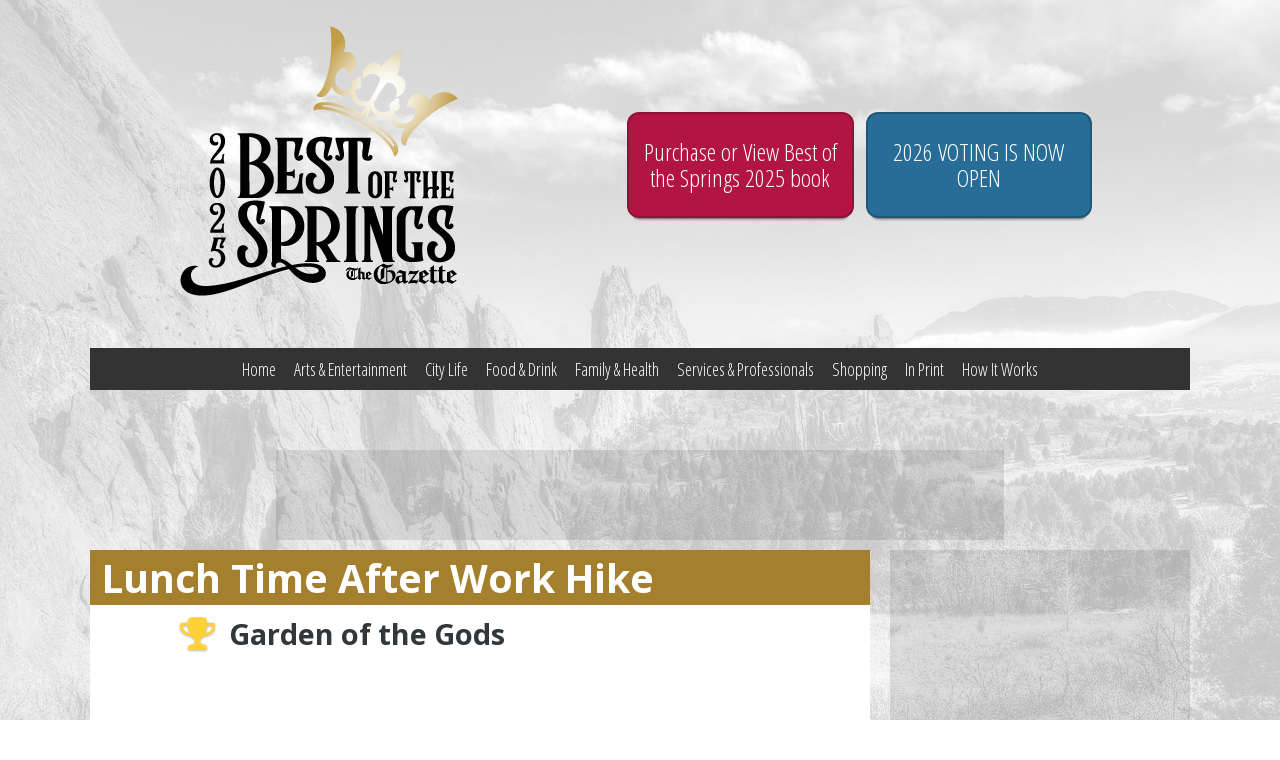

--- FILE ---
content_type: text/html; charset=UTF-8
request_url: https://thebestofthesprings.com/gaz_entry/lunch-time-after-work-hike-5/
body_size: 42166
content:
<!DOCTYPE html>
<html lang="en-US">
<head>
	<!-- OneTrust Cookies Consent Notice start for thebestofthesprings.com -->
	<script type="text/javascript" src="https://cdn.cookielaw.org/consent/963eda19-2d85-4588-b0d1-ec0d215102ca/OtAutoBlock.js" ></script>
	<script src="https://cdn.cookielaw.org/scripttemplates/otSDKStub.js"  type="text/javascript" charset="UTF-8" data-domain-script="963eda19-2d85-4588-b0d1-ec0d215102ca" ></script>
	<script type="text/javascript">
	function OptanonWrapper() { }
	</script>
	<!-- OneTrust Cookies Consent Notice end for thebestofthesprings.com -->
<script async src="https://cdn.tpdads.com/configs/thebestofthesprings.js"></script>
    <meta charset="UTF-8">
    <meta name="viewport" content="width=device-width, initial-scale=1">
    <link rel="profile" href="http://gmpg.org/xfn/11">
    <meta name="theme-color" content="#f3f3f3" />
    <link href="https://fonts.googleapis.com/css?family=Open+Sans:400,300,600,800,700|Open+Sans+Condensed:300,700" rel="stylesheet" type="text/css">

    <script>window.__GRN='TheBestOfTheSprings_'+(new Date()).getMonth()+(new Date()).getDate()+(new Date()).getYear();!(function(w,n,r){w[n]={i:[],j:[],u:false,ready:function(c,s){(w[n].u)?w[r](function(c,s,w,n){w[n].ready.call(c,s)}.bind(this,c,s,w,n)):w[n].i.push({callback:c,scope:s})}.bind(this),moduleReady:function(c,s,w,n){(w[n].u)?w[r](function(c,s){w[n].moduleReady(c,s)}.bind(this,c,s,w,n)):w[n].j.push({callback:c,scope:s})}.bind(this)}}(window,window.__GRN,'requestAnimationFrame'))</script>

    <script id="GRN_RUNTIME_MODULE_Core" src="https://thebestofthesprings.com/wp-content/themes/bots-2018/js/TheBestOfTheSprings.js" async defer></script><script id="GRN_RUNTIME_MODULE_Advertisements" src="https://thebestofthesprings.com/wp-content/themes/bots-2018/js/TheBestOfTheSprings.Advertisements.js" async defer></script><script id="GRN_RUNTIME_MODULE_Analytics" src="https://thebestofthesprings.com/wp-content/themes/bots-2018/js/TheBestOfTheSprings.Analytics.js" async defer></script><script id="GRN_RUNTIME_MODULE_Debug" src="https://thebestofthesprings.com/wp-content/themes/bots-2018/js/TheBestOfTheSprings.Debug.js" async defer></script><script id="GRN_RUNTIME_MODULE_Polyfills" src="https://thebestofthesprings.com/wp-content/themes/bots-2018/js/TheBestOfTheSprings.Polyfills.js" async defer></script><script id="GRN_RUNTIME_MODULE_Utilities" src="https://thebestofthesprings.com/wp-content/themes/bots-2018/js/TheBestOfTheSprings.Utilities.js" async defer></script>    <!-- Google tag (gtag.js) Added GA4 Tag 110423 -->
    <script async src="https://www.googletagmanager.com/gtag/js?id=G-7G158ZEEN6"></script>
    <script>
    window.dataLayer = window.dataLayer || [];
    function gtag(){dataLayer.push(arguments);}
    gtag('js', new Date());

    gtag('config', 'G-7G158ZEEN6');
    </script>
    
    <!-- Global site tag (gtag.js) - Google Analytics -->
    <script async src="https://www.googletagmanager.com/gtag/js?id=UA-157527954-1"></script>
    <script>
        window.dataLayer = window.dataLayer || [];
        function gtag(){dataLayer.push(arguments);}
        gtag('js', new Date());

        gtag('config', 'UA-157527954-1');
    </script>
    <meta name='robots' content='index, follow, max-image-preview:large, max-snippet:-1, max-video-preview:-1' />
	<style>img:is([sizes="auto" i], [sizes^="auto," i]) { contain-intrinsic-size: 3000px 1500px }</style>
	
	<!-- This site is optimized with the Yoast SEO plugin v26.8 - https://yoast.com/product/yoast-seo-wordpress/ -->
	<title>Lunch Time After Work Hike | The Best of the Springs</title>
	<link rel="canonical" href="https://thebestofthesprings.com/gaz_entry/lunch-time-after-work-hike-5/" />
	<meta property="og:locale" content="en_US" />
	<meta property="og:type" content="article" />
	<meta property="og:title" content="Lunch Time After Work Hike | The Best of the Springs" />
	<meta property="og:url" content="https://thebestofthesprings.com/gaz_entry/lunch-time-after-work-hike-5/" />
	<meta property="og:site_name" content="The Best of the Springs" />
	<meta name="twitter:card" content="summary_large_image" />
	<script type="application/ld+json" class="yoast-schema-graph">{"@context":"https://schema.org","@graph":[{"@type":"WebPage","@id":"https://thebestofthesprings.com/gaz_entry/lunch-time-after-work-hike-5/","url":"https://thebestofthesprings.com/gaz_entry/lunch-time-after-work-hike-5/","name":"Lunch Time After Work Hike | The Best of the Springs","isPartOf":{"@id":"https://thebestofthesprings.com/#website"},"datePublished":"2024-05-07T17:15:50+00:00","breadcrumb":{"@id":"https://thebestofthesprings.com/gaz_entry/lunch-time-after-work-hike-5/#breadcrumb"},"inLanguage":"en-US","potentialAction":[{"@type":"ReadAction","target":["https://thebestofthesprings.com/gaz_entry/lunch-time-after-work-hike-5/"]}]},{"@type":"BreadcrumbList","@id":"https://thebestofthesprings.com/gaz_entry/lunch-time-after-work-hike-5/#breadcrumb","itemListElement":[{"@type":"ListItem","position":1,"name":"Home","item":"https://thebestofthesprings.com/"},{"@type":"ListItem","position":2,"name":"Entries","item":"https://thebestofthesprings.com/gaz_entry/"},{"@type":"ListItem","position":3,"name":"Lunch Time After Work Hike"}]},{"@type":"WebSite","@id":"https://thebestofthesprings.com/#website","url":"https://thebestofthesprings.com/","name":"The Best of the Springs","description":"","publisher":{"@id":"https://thebestofthesprings.com/#organization"},"potentialAction":[{"@type":"SearchAction","target":{"@type":"EntryPoint","urlTemplate":"https://thebestofthesprings.com/?s={search_term_string}"},"query-input":{"@type":"PropertyValueSpecification","valueRequired":true,"valueName":"search_term_string"}}],"inLanguage":"en-US"},{"@type":"Organization","@id":"https://thebestofthesprings.com/#organization","name":"The Colorado Springs Gazette LLC.","url":"https://thebestofthesprings.com/","logo":{"@type":"ImageObject","inLanguage":"en-US","@id":"https://thebestofthesprings.com/#/schema/logo/image/","url":"https://thebestofthesprings.com/wp-content/uploads/2025/06/BOTS-2025-Logo-blk.png","contentUrl":"https://thebestofthesprings.com/wp-content/uploads/2025/06/BOTS-2025-Logo-blk.png","width":300,"height":300,"caption":"The Colorado Springs Gazette LLC."},"image":{"@id":"https://thebestofthesprings.com/#/schema/logo/image/"}}]}</script>
	<!-- / Yoast SEO plugin. -->


<link rel='dns-prefetch' href='//fonts.googleapis.com' />
<link rel="alternate" type="application/rss+xml" title="The Best of the Springs &raquo; Feed" href="https://thebestofthesprings.com/feed/" />
<link rel="alternate" type="application/rss+xml" title="The Best of the Springs &raquo; Comments Feed" href="https://thebestofthesprings.com/comments/feed/" />
<link rel="alternate" type="application/rss+xml" title="The Best of the Springs &raquo; Lunch Time After Work Hike Comments Feed" href="https://thebestofthesprings.com/gaz_entry/lunch-time-after-work-hike-5/feed/" />
<script type="text/javascript">
/* <![CDATA[ */
window._wpemojiSettings = {"baseUrl":"https:\/\/s.w.org\/images\/core\/emoji\/16.0.1\/72x72\/","ext":".png","svgUrl":"https:\/\/s.w.org\/images\/core\/emoji\/16.0.1\/svg\/","svgExt":".svg","source":{"concatemoji":"https:\/\/thebestofthesprings.com\/wp-includes\/js\/wp-emoji-release.min.js?ver=6.8.3"}};
/*! This file is auto-generated */
!function(s,n){var o,i,e;function c(e){try{var t={supportTests:e,timestamp:(new Date).valueOf()};sessionStorage.setItem(o,JSON.stringify(t))}catch(e){}}function p(e,t,n){e.clearRect(0,0,e.canvas.width,e.canvas.height),e.fillText(t,0,0);var t=new Uint32Array(e.getImageData(0,0,e.canvas.width,e.canvas.height).data),a=(e.clearRect(0,0,e.canvas.width,e.canvas.height),e.fillText(n,0,0),new Uint32Array(e.getImageData(0,0,e.canvas.width,e.canvas.height).data));return t.every(function(e,t){return e===a[t]})}function u(e,t){e.clearRect(0,0,e.canvas.width,e.canvas.height),e.fillText(t,0,0);for(var n=e.getImageData(16,16,1,1),a=0;a<n.data.length;a++)if(0!==n.data[a])return!1;return!0}function f(e,t,n,a){switch(t){case"flag":return n(e,"\ud83c\udff3\ufe0f\u200d\u26a7\ufe0f","\ud83c\udff3\ufe0f\u200b\u26a7\ufe0f")?!1:!n(e,"\ud83c\udde8\ud83c\uddf6","\ud83c\udde8\u200b\ud83c\uddf6")&&!n(e,"\ud83c\udff4\udb40\udc67\udb40\udc62\udb40\udc65\udb40\udc6e\udb40\udc67\udb40\udc7f","\ud83c\udff4\u200b\udb40\udc67\u200b\udb40\udc62\u200b\udb40\udc65\u200b\udb40\udc6e\u200b\udb40\udc67\u200b\udb40\udc7f");case"emoji":return!a(e,"\ud83e\udedf")}return!1}function g(e,t,n,a){var r="undefined"!=typeof WorkerGlobalScope&&self instanceof WorkerGlobalScope?new OffscreenCanvas(300,150):s.createElement("canvas"),o=r.getContext("2d",{willReadFrequently:!0}),i=(o.textBaseline="top",o.font="600 32px Arial",{});return e.forEach(function(e){i[e]=t(o,e,n,a)}),i}function t(e){var t=s.createElement("script");t.src=e,t.defer=!0,s.head.appendChild(t)}"undefined"!=typeof Promise&&(o="wpEmojiSettingsSupports",i=["flag","emoji"],n.supports={everything:!0,everythingExceptFlag:!0},e=new Promise(function(e){s.addEventListener("DOMContentLoaded",e,{once:!0})}),new Promise(function(t){var n=function(){try{var e=JSON.parse(sessionStorage.getItem(o));if("object"==typeof e&&"number"==typeof e.timestamp&&(new Date).valueOf()<e.timestamp+604800&&"object"==typeof e.supportTests)return e.supportTests}catch(e){}return null}();if(!n){if("undefined"!=typeof Worker&&"undefined"!=typeof OffscreenCanvas&&"undefined"!=typeof URL&&URL.createObjectURL&&"undefined"!=typeof Blob)try{var e="postMessage("+g.toString()+"("+[JSON.stringify(i),f.toString(),p.toString(),u.toString()].join(",")+"));",a=new Blob([e],{type:"text/javascript"}),r=new Worker(URL.createObjectURL(a),{name:"wpTestEmojiSupports"});return void(r.onmessage=function(e){c(n=e.data),r.terminate(),t(n)})}catch(e){}c(n=g(i,f,p,u))}t(n)}).then(function(e){for(var t in e)n.supports[t]=e[t],n.supports.everything=n.supports.everything&&n.supports[t],"flag"!==t&&(n.supports.everythingExceptFlag=n.supports.everythingExceptFlag&&n.supports[t]);n.supports.everythingExceptFlag=n.supports.everythingExceptFlag&&!n.supports.flag,n.DOMReady=!1,n.readyCallback=function(){n.DOMReady=!0}}).then(function(){return e}).then(function(){var e;n.supports.everything||(n.readyCallback(),(e=n.source||{}).concatemoji?t(e.concatemoji):e.wpemoji&&e.twemoji&&(t(e.twemoji),t(e.wpemoji)))}))}((window,document),window._wpemojiSettings);
/* ]]> */
</script>
<link rel='stylesheet' id='wpcfs-form-css' href='https://thebestofthesprings.com/wp-content/plugins/wp-custom-fields-search/templates/form.css?ver=6.8.3' type='text/css' media='all' />
<style id='wp-emoji-styles-inline-css' type='text/css'>

	img.wp-smiley, img.emoji {
		display: inline !important;
		border: none !important;
		box-shadow: none !important;
		height: 1em !important;
		width: 1em !important;
		margin: 0 0.07em !important;
		vertical-align: -0.1em !important;
		background: none !important;
		padding: 0 !important;
	}
</style>
<link rel='stylesheet' id='wp-block-library-css' href='https://thebestofthesprings.com/wp-includes/css/dist/block-library/style.min.css?ver=6.8.3' type='text/css' media='all' />
<style id='wp-block-library-theme-inline-css' type='text/css'>
.wp-block-audio :where(figcaption){color:#555;font-size:13px;text-align:center}.is-dark-theme .wp-block-audio :where(figcaption){color:#ffffffa6}.wp-block-audio{margin:0 0 1em}.wp-block-code{border:1px solid #ccc;border-radius:4px;font-family:Menlo,Consolas,monaco,monospace;padding:.8em 1em}.wp-block-embed :where(figcaption){color:#555;font-size:13px;text-align:center}.is-dark-theme .wp-block-embed :where(figcaption){color:#ffffffa6}.wp-block-embed{margin:0 0 1em}.blocks-gallery-caption{color:#555;font-size:13px;text-align:center}.is-dark-theme .blocks-gallery-caption{color:#ffffffa6}:root :where(.wp-block-image figcaption){color:#555;font-size:13px;text-align:center}.is-dark-theme :root :where(.wp-block-image figcaption){color:#ffffffa6}.wp-block-image{margin:0 0 1em}.wp-block-pullquote{border-bottom:4px solid;border-top:4px solid;color:currentColor;margin-bottom:1.75em}.wp-block-pullquote cite,.wp-block-pullquote footer,.wp-block-pullquote__citation{color:currentColor;font-size:.8125em;font-style:normal;text-transform:uppercase}.wp-block-quote{border-left:.25em solid;margin:0 0 1.75em;padding-left:1em}.wp-block-quote cite,.wp-block-quote footer{color:currentColor;font-size:.8125em;font-style:normal;position:relative}.wp-block-quote:where(.has-text-align-right){border-left:none;border-right:.25em solid;padding-left:0;padding-right:1em}.wp-block-quote:where(.has-text-align-center){border:none;padding-left:0}.wp-block-quote.is-large,.wp-block-quote.is-style-large,.wp-block-quote:where(.is-style-plain){border:none}.wp-block-search .wp-block-search__label{font-weight:700}.wp-block-search__button{border:1px solid #ccc;padding:.375em .625em}:where(.wp-block-group.has-background){padding:1.25em 2.375em}.wp-block-separator.has-css-opacity{opacity:.4}.wp-block-separator{border:none;border-bottom:2px solid;margin-left:auto;margin-right:auto}.wp-block-separator.has-alpha-channel-opacity{opacity:1}.wp-block-separator:not(.is-style-wide):not(.is-style-dots){width:100px}.wp-block-separator.has-background:not(.is-style-dots){border-bottom:none;height:1px}.wp-block-separator.has-background:not(.is-style-wide):not(.is-style-dots){height:2px}.wp-block-table{margin:0 0 1em}.wp-block-table td,.wp-block-table th{word-break:normal}.wp-block-table :where(figcaption){color:#555;font-size:13px;text-align:center}.is-dark-theme .wp-block-table :where(figcaption){color:#ffffffa6}.wp-block-video :where(figcaption){color:#555;font-size:13px;text-align:center}.is-dark-theme .wp-block-video :where(figcaption){color:#ffffffa6}.wp-block-video{margin:0 0 1em}:root :where(.wp-block-template-part.has-background){margin-bottom:0;margin-top:0;padding:1.25em 2.375em}
</style>
<style id='classic-theme-styles-inline-css' type='text/css'>
/*! This file is auto-generated */
.wp-block-button__link{color:#fff;background-color:#32373c;border-radius:9999px;box-shadow:none;text-decoration:none;padding:calc(.667em + 2px) calc(1.333em + 2px);font-size:1.125em}.wp-block-file__button{background:#32373c;color:#fff;text-decoration:none}
</style>
<style id='global-styles-inline-css' type='text/css'>
:root{--wp--preset--aspect-ratio--square: 1;--wp--preset--aspect-ratio--4-3: 4/3;--wp--preset--aspect-ratio--3-4: 3/4;--wp--preset--aspect-ratio--3-2: 3/2;--wp--preset--aspect-ratio--2-3: 2/3;--wp--preset--aspect-ratio--16-9: 16/9;--wp--preset--aspect-ratio--9-16: 9/16;--wp--preset--color--black: #000000;--wp--preset--color--cyan-bluish-gray: #abb8c3;--wp--preset--color--white: #ffffff;--wp--preset--color--pale-pink: #f78da7;--wp--preset--color--vivid-red: #cf2e2e;--wp--preset--color--luminous-vivid-orange: #ff6900;--wp--preset--color--luminous-vivid-amber: #fcb900;--wp--preset--color--light-green-cyan: #7bdcb5;--wp--preset--color--vivid-green-cyan: #00d084;--wp--preset--color--pale-cyan-blue: #8ed1fc;--wp--preset--color--vivid-cyan-blue: #0693e3;--wp--preset--color--vivid-purple: #9b51e0;--wp--preset--color--strong-blue: #0073aa;--wp--preset--color--lighter-blue: #229fd8;--wp--preset--color--very-light-gray: #eee;--wp--preset--color--very-dark-gray: #444;--wp--preset--gradient--vivid-cyan-blue-to-vivid-purple: linear-gradient(135deg,rgba(6,147,227,1) 0%,rgb(155,81,224) 100%);--wp--preset--gradient--light-green-cyan-to-vivid-green-cyan: linear-gradient(135deg,rgb(122,220,180) 0%,rgb(0,208,130) 100%);--wp--preset--gradient--luminous-vivid-amber-to-luminous-vivid-orange: linear-gradient(135deg,rgba(252,185,0,1) 0%,rgba(255,105,0,1) 100%);--wp--preset--gradient--luminous-vivid-orange-to-vivid-red: linear-gradient(135deg,rgba(255,105,0,1) 0%,rgb(207,46,46) 100%);--wp--preset--gradient--very-light-gray-to-cyan-bluish-gray: linear-gradient(135deg,rgb(238,238,238) 0%,rgb(169,184,195) 100%);--wp--preset--gradient--cool-to-warm-spectrum: linear-gradient(135deg,rgb(74,234,220) 0%,rgb(151,120,209) 20%,rgb(207,42,186) 40%,rgb(238,44,130) 60%,rgb(251,105,98) 80%,rgb(254,248,76) 100%);--wp--preset--gradient--blush-light-purple: linear-gradient(135deg,rgb(255,206,236) 0%,rgb(152,150,240) 100%);--wp--preset--gradient--blush-bordeaux: linear-gradient(135deg,rgb(254,205,165) 0%,rgb(254,45,45) 50%,rgb(107,0,62) 100%);--wp--preset--gradient--luminous-dusk: linear-gradient(135deg,rgb(255,203,112) 0%,rgb(199,81,192) 50%,rgb(65,88,208) 100%);--wp--preset--gradient--pale-ocean: linear-gradient(135deg,rgb(255,245,203) 0%,rgb(182,227,212) 50%,rgb(51,167,181) 100%);--wp--preset--gradient--electric-grass: linear-gradient(135deg,rgb(202,248,128) 0%,rgb(113,206,126) 100%);--wp--preset--gradient--midnight: linear-gradient(135deg,rgb(2,3,129) 0%,rgb(40,116,252) 100%);--wp--preset--font-size--small: 13px;--wp--preset--font-size--medium: 20px;--wp--preset--font-size--large: 36px;--wp--preset--font-size--x-large: 42px;--wp--preset--spacing--20: 0.44rem;--wp--preset--spacing--30: 0.67rem;--wp--preset--spacing--40: 1rem;--wp--preset--spacing--50: 1.5rem;--wp--preset--spacing--60: 2.25rem;--wp--preset--spacing--70: 3.38rem;--wp--preset--spacing--80: 5.06rem;--wp--preset--shadow--natural: 6px 6px 9px rgba(0, 0, 0, 0.2);--wp--preset--shadow--deep: 12px 12px 50px rgba(0, 0, 0, 0.4);--wp--preset--shadow--sharp: 6px 6px 0px rgba(0, 0, 0, 0.2);--wp--preset--shadow--outlined: 6px 6px 0px -3px rgba(255, 255, 255, 1), 6px 6px rgba(0, 0, 0, 1);--wp--preset--shadow--crisp: 6px 6px 0px rgba(0, 0, 0, 1);}:where(.is-layout-flex){gap: 0.5em;}:where(.is-layout-grid){gap: 0.5em;}body .is-layout-flex{display: flex;}.is-layout-flex{flex-wrap: wrap;align-items: center;}.is-layout-flex > :is(*, div){margin: 0;}body .is-layout-grid{display: grid;}.is-layout-grid > :is(*, div){margin: 0;}:where(.wp-block-columns.is-layout-flex){gap: 2em;}:where(.wp-block-columns.is-layout-grid){gap: 2em;}:where(.wp-block-post-template.is-layout-flex){gap: 1.25em;}:where(.wp-block-post-template.is-layout-grid){gap: 1.25em;}.has-black-color{color: var(--wp--preset--color--black) !important;}.has-cyan-bluish-gray-color{color: var(--wp--preset--color--cyan-bluish-gray) !important;}.has-white-color{color: var(--wp--preset--color--white) !important;}.has-pale-pink-color{color: var(--wp--preset--color--pale-pink) !important;}.has-vivid-red-color{color: var(--wp--preset--color--vivid-red) !important;}.has-luminous-vivid-orange-color{color: var(--wp--preset--color--luminous-vivid-orange) !important;}.has-luminous-vivid-amber-color{color: var(--wp--preset--color--luminous-vivid-amber) !important;}.has-light-green-cyan-color{color: var(--wp--preset--color--light-green-cyan) !important;}.has-vivid-green-cyan-color{color: var(--wp--preset--color--vivid-green-cyan) !important;}.has-pale-cyan-blue-color{color: var(--wp--preset--color--pale-cyan-blue) !important;}.has-vivid-cyan-blue-color{color: var(--wp--preset--color--vivid-cyan-blue) !important;}.has-vivid-purple-color{color: var(--wp--preset--color--vivid-purple) !important;}.has-black-background-color{background-color: var(--wp--preset--color--black) !important;}.has-cyan-bluish-gray-background-color{background-color: var(--wp--preset--color--cyan-bluish-gray) !important;}.has-white-background-color{background-color: var(--wp--preset--color--white) !important;}.has-pale-pink-background-color{background-color: var(--wp--preset--color--pale-pink) !important;}.has-vivid-red-background-color{background-color: var(--wp--preset--color--vivid-red) !important;}.has-luminous-vivid-orange-background-color{background-color: var(--wp--preset--color--luminous-vivid-orange) !important;}.has-luminous-vivid-amber-background-color{background-color: var(--wp--preset--color--luminous-vivid-amber) !important;}.has-light-green-cyan-background-color{background-color: var(--wp--preset--color--light-green-cyan) !important;}.has-vivid-green-cyan-background-color{background-color: var(--wp--preset--color--vivid-green-cyan) !important;}.has-pale-cyan-blue-background-color{background-color: var(--wp--preset--color--pale-cyan-blue) !important;}.has-vivid-cyan-blue-background-color{background-color: var(--wp--preset--color--vivid-cyan-blue) !important;}.has-vivid-purple-background-color{background-color: var(--wp--preset--color--vivid-purple) !important;}.has-black-border-color{border-color: var(--wp--preset--color--black) !important;}.has-cyan-bluish-gray-border-color{border-color: var(--wp--preset--color--cyan-bluish-gray) !important;}.has-white-border-color{border-color: var(--wp--preset--color--white) !important;}.has-pale-pink-border-color{border-color: var(--wp--preset--color--pale-pink) !important;}.has-vivid-red-border-color{border-color: var(--wp--preset--color--vivid-red) !important;}.has-luminous-vivid-orange-border-color{border-color: var(--wp--preset--color--luminous-vivid-orange) !important;}.has-luminous-vivid-amber-border-color{border-color: var(--wp--preset--color--luminous-vivid-amber) !important;}.has-light-green-cyan-border-color{border-color: var(--wp--preset--color--light-green-cyan) !important;}.has-vivid-green-cyan-border-color{border-color: var(--wp--preset--color--vivid-green-cyan) !important;}.has-pale-cyan-blue-border-color{border-color: var(--wp--preset--color--pale-cyan-blue) !important;}.has-vivid-cyan-blue-border-color{border-color: var(--wp--preset--color--vivid-cyan-blue) !important;}.has-vivid-purple-border-color{border-color: var(--wp--preset--color--vivid-purple) !important;}.has-vivid-cyan-blue-to-vivid-purple-gradient-background{background: var(--wp--preset--gradient--vivid-cyan-blue-to-vivid-purple) !important;}.has-light-green-cyan-to-vivid-green-cyan-gradient-background{background: var(--wp--preset--gradient--light-green-cyan-to-vivid-green-cyan) !important;}.has-luminous-vivid-amber-to-luminous-vivid-orange-gradient-background{background: var(--wp--preset--gradient--luminous-vivid-amber-to-luminous-vivid-orange) !important;}.has-luminous-vivid-orange-to-vivid-red-gradient-background{background: var(--wp--preset--gradient--luminous-vivid-orange-to-vivid-red) !important;}.has-very-light-gray-to-cyan-bluish-gray-gradient-background{background: var(--wp--preset--gradient--very-light-gray-to-cyan-bluish-gray) !important;}.has-cool-to-warm-spectrum-gradient-background{background: var(--wp--preset--gradient--cool-to-warm-spectrum) !important;}.has-blush-light-purple-gradient-background{background: var(--wp--preset--gradient--blush-light-purple) !important;}.has-blush-bordeaux-gradient-background{background: var(--wp--preset--gradient--blush-bordeaux) !important;}.has-luminous-dusk-gradient-background{background: var(--wp--preset--gradient--luminous-dusk) !important;}.has-pale-ocean-gradient-background{background: var(--wp--preset--gradient--pale-ocean) !important;}.has-electric-grass-gradient-background{background: var(--wp--preset--gradient--electric-grass) !important;}.has-midnight-gradient-background{background: var(--wp--preset--gradient--midnight) !important;}.has-small-font-size{font-size: var(--wp--preset--font-size--small) !important;}.has-medium-font-size{font-size: var(--wp--preset--font-size--medium) !important;}.has-large-font-size{font-size: var(--wp--preset--font-size--large) !important;}.has-x-large-font-size{font-size: var(--wp--preset--font-size--x-large) !important;}
:where(.wp-block-post-template.is-layout-flex){gap: 1.25em;}:where(.wp-block-post-template.is-layout-grid){gap: 1.25em;}
:where(.wp-block-columns.is-layout-flex){gap: 2em;}:where(.wp-block-columns.is-layout-grid){gap: 2em;}
:root :where(.wp-block-pullquote){font-size: 1.5em;line-height: 1.6;}
</style>
<link rel='stylesheet' id='gutenbergbase-style-css' href='https://thebestofthesprings.com/wp-content/themes/bots-2018/style.css?ver=6.8.3' type='text/css' media='all' />
<link rel='stylesheet' id='gutenbergthemeblocks-style-css' href='https://thebestofthesprings.com/wp-content/themes/bots-2018/css/blocks.css?ver=6.8.3' type='text/css' media='all' />
<link rel='stylesheet' id='gutenbergtheme-fonts-css' href='https://fonts.googleapis.com/css?family=Noto+Serif%3A400%2C400italic%2C700%2C700italic&#038;subset=latin%2Clatin-ext&#038;ver=6.8.3' type='text/css' media='all' />
<link rel="https://api.w.org/" href="https://thebestofthesprings.com/wp-json/" /><link rel="EditURI" type="application/rsd+xml" title="RSD" href="https://thebestofthesprings.com/xmlrpc.php?rsd" />
<meta name="generator" content="WordPress 6.8.3" />
<link rel='shortlink' href='https://thebestofthesprings.com/?p=10016' />
<link rel="alternate" title="oEmbed (JSON)" type="application/json+oembed" href="https://thebestofthesprings.com/wp-json/oembed/1.0/embed?url=https%3A%2F%2Fthebestofthesprings.com%2Fgaz_entry%2Flunch-time-after-work-hike-5%2F" />
<link rel="alternate" title="oEmbed (XML)" type="text/xml+oembed" href="https://thebestofthesprings.com/wp-json/oembed/1.0/embed?url=https%3A%2F%2Fthebestofthesprings.com%2Fgaz_entry%2Flunch-time-after-work-hike-5%2F&#038;format=xml" />
<style type="text/css" id="custom-background-css">
body.custom-background { background-image: url("https://s3.amazonaws.com/assets.gazette/bestof/garden-of-the-gods.jpg"); background-position: left top; background-size: cover; background-repeat: no-repeat; background-attachment: fixed; }
</style>
			<style type="text/css" id="wp-custom-css">
			label.gfield_label {
	font-size: 1.5rem!important;
  font-weight: 800;
	border-bottom: 2px solid rgba(0, 0, 0, .1);
  width: 100%;
  padding-bottom: 10px;
}
.gform_wrapper .gform_fields .gfield label {
	font-size: 1rem;
	line-height: 1.75;
}
.gform_wrapper #gform_page_8_1 .gform_fields .gfield label,
.gform_wrapper #gform_page_9_1 .gform_fields .gfield label,
.gform_wrapper #gform_page_10_1 .gform_fields .gfield label,
.gform_wrapper #gform_page_12_1 .gform_fields .gfield label,
.gform_wrapper #gform_page_14_1 .gform_fields .gfield label,
.gform_wrapper #gform_page_16_1 .gform_fields .gfield label{
	font-size:16px;
	font-weight:normal;
	border-bottom:none;
	width:auto;
	padding-bottom:0;
	line-height:1em;
}
.gsection_title{
	width:100%;
	text-align:center;
}
.gform_wrapper .gform_fields .gfield_html {
    max-width: 100%;
}

.gform_wrapper .gform_fields {
    max-width: 100%;
}

.gform_wrapper .gform_fields .gfield.gfield-ad{
	margin-left:0
}

.entry-content .gform_wrapper {
    padding: 20px 0;
}

.nominate-now {
    background-color: #A47F2D;
    border-radius:5px;
}

@media(max-width:460px){
    .entry-content .gform_wrapper {
        padding: 20px;
    }
}		</style>
		
    <!-- Video Modal -->
    <style>
        .modal {
            display: flex; /* flex */
            justify-content: center;
            align-items: center;
            position: fixed;
            z-index: 1000;
            left: 0;
            top: 0;
            width: 100%;
            height: 100%;
            overflow: auto;
            background-color: rgb(0,0,0);
            background-color: rgba(0,0,0,1);
        }
        .modal-content {
            position: relative;
            flex: 0 1 95%;
            height: 95%;
            background-color: #fefefe;
            padding: 20px;
            border-radius: 12px;
            display: flex;
            flex-flow: row wrap;
            justify-content: center;
            align-items: flex-start;
        }
    </style>
    <script src="https://player.vimeo.com/api/player.js"></script>
    <!-- END Video Modal -->

</head>
<body class="wp-singular gaz_entry-template-default single single-gaz_entry postid-10016 custom-background wp-custom-logo wp-theme-bots-2018">
<div class="site-branding-messaging branding-desktop">
       		<div class="site-logo"><a href="https://thebestofthesprings.com/" class="custom-logo-link" rel="home"><img width="300" height="300" src="https://thebestofthesprings.com/wp-content/uploads/2025/06/BOTS-2025-Logo-blk.png" class="custom-logo" alt="The Best of the Springs" decoding="async" fetchpriority="high" srcset="https://thebestofthesprings.com/wp-content/uploads/2025/06/BOTS-2025-Logo-blk.png 300w, https://thebestofthesprings.com/wp-content/uploads/2025/06/BOTS-2025-Logo-blk-150x150.png 150w" sizes="(max-width: 300px) 100vw, 300px" /></a></div>
	    
    <div class="site-branding-greeting" style="display: flex;max-width:477px;"><a class="site-branding-greeting voting-started" href="/in-print-form/" style="border:2px solid rgba(0,0,0,.2);border-radius:12px;position:relative;outline:0;display:inline-block;padding:25px 14px;flex: 1 1 33%;margin:0 6px 9px;line-height:1.1em;text-decoration:none;color:#FFFFFF;font-family:'Open Sans Condensed',Arial,sans-serif;font-size:1.5rem;background:#B21542;text-align:center;box-shadow:0 7px 3px -6px rgba(0,0,0,.6);">Purchase or View Best of the Springs 2025 book</a><a class="site-branding-greeting voting-started" href="https://gazette.revfluent.com/bestof/portal/a252063b-1b09-4724-89e6-39165601e509" target="_blank" style="border:2px solid rgba(0,0,0,.2);border-radius:12px;position:relative;outline:0;display:flex;align-items: center;padding:15px 15px;flex: 1 1 33%;margin:0 6px 9px;line-height:1.1em;text-decoration:none;color:#FFFFFF;font-family:'Open Sans Condensed',Arial,sans-serif;font-size:1.5rem;background:#286d97;text-align:center;box-shadow:0 7px 3px -6px rgba(0,0,0,.6);">2026 VOTING IS NOW OPEN</a></div></div>
    <header id="masthead" class="site-header menu-primary">
    <div style="display:none; text-align: center;padding: 5px;background: #B21542;color: white;font-size: 18px;margin-bottom: 5px;"><a href="https://thebestofthesprings.com/events/2024/" style="color: white;text-decoration: none;">Learn about Best of the Springs Event 2024</a></div>
        <nav id="site-navigation" class="main-navigation">
            <button class="menu-toggle" aria-controls="primary-menu" aria-expanded="false">
                <span class="sr-only">Primary Menu</span>
                <span class="nav-menu-bar"></span>
                <span class="nav-menu-bar"></span>
                <span class="nav-menu-bar"></span>
            </button>
            <div class="menu-primary-menu-container menu-primary"><ul id="primary-menu" class="menu"><li id="menu-item-7989" class="menu-item menu-item-type-post_type menu-item-object-page menu-item-home menu-item-7989"><a href="https://thebestofthesprings.com/">Home</a></li>
<li id="menu-item-7992" class="menu-item menu-item-type-custom menu-item-object-custom menu-item-7992"><a href="/section/arts-entertainment/">Arts &#038; Entertainment</a></li>
<li id="menu-item-7993" class="menu-item menu-item-type-custom menu-item-object-custom menu-item-7993"><a href="/section/city-life/">City Life</a></li>
<li id="menu-item-7994" class="menu-item menu-item-type-custom menu-item-object-custom menu-item-7994"><a href="/section/dining/">Food &#038; Drink</a></li>
<li id="menu-item-7995" class="menu-item menu-item-type-custom menu-item-object-custom menu-item-7995"><a href="/section/family/">Family &#038; Health</a></li>
<li id="menu-item-7991" class="menu-item menu-item-type-custom menu-item-object-custom menu-item-7991"><a href="/section/services-professionals/">Services &#038; Professionals</a></li>
<li id="menu-item-7996" class="menu-item menu-item-type-custom menu-item-object-custom menu-item-7996"><a href="/section/shopping/">Shopping</a></li>
<li id="menu-item-7990" class="menu-item menu-item-type-post_type menu-item-object-page menu-item-7990"><a href="https://thebestofthesprings.com/in-print-2/">In Print</a></li>
<li id="menu-item-9358" class="menu-item menu-item-type-post_type menu-item-object-page menu-item-9358"><a href="https://thebestofthesprings.com/how-it-works/">How It Works</a></li>
</ul></div>        </nav>
    </header>
<div class="site-branding-messaging branding-mobile">
       		<div class="site-logo"><a href="https://thebestofthesprings.com/" class="custom-logo-link" rel="home"><img width="300" height="300" src="https://thebestofthesprings.com/wp-content/uploads/2025/06/BOTS-2025-Logo-blk.png" class="custom-logo" alt="The Best of the Springs" decoding="async" srcset="https://thebestofthesprings.com/wp-content/uploads/2025/06/BOTS-2025-Logo-blk.png 300w, https://thebestofthesprings.com/wp-content/uploads/2025/06/BOTS-2025-Logo-blk-150x150.png 150w" sizes="(max-width: 300px) 100vw, 300px" /></a></div>
	    
    <div class="site-branding-greeting" style="display: flex;max-width:477px;"><a class="site-branding-greeting voting-started" href="/in-print-form/" style="border:2px solid rgba(0,0,0,.2);border-radius:12px;position:relative;outline:0;display:inline-block;padding:25px 14px;flex: 1 1 33%;margin:0 6px 9px;line-height:1.1em;text-decoration:none;color:#FFFFFF;font-family:'Open Sans Condensed',Arial,sans-serif;font-size:1.5rem;background:#B21542;text-align:center;box-shadow:0 7px 3px -6px rgba(0,0,0,.6);">Purchase or View Best of the Springs 2025 book</a><a class="site-branding-greeting voting-started" href="https://gazette.revfluent.com/bestof/portal/a252063b-1b09-4724-89e6-39165601e509" target="_blank" style="border:2px solid rgba(0,0,0,.2);border-radius:12px;position:relative;outline:0;display:flex;align-items: center;padding:15px 15px;flex: 1 1 33%;margin:0 6px 9px;line-height:1.1em;text-decoration:none;color:#FFFFFF;font-family:'Open Sans Condensed',Arial,sans-serif;font-size:1.5rem;background:#286d97;text-align:center;box-shadow:0 7px 3px -6px rgba(0,0,0,.6);">2026 VOTING IS NOW OPEN</a></div></div>
<div id="page" class="site">
<svg version="1.1" id="Capa_1" xmlns="http://www.w3.org/2000/svg" xmlns:xlink="http://www.w3.org/1999/xlink" style="display:none;" xml:space="preserve"><symbol id="trophy" viewBox="0 0 475.084 475.084"  style="enable-background:new 0 0 475.084 475.084"><g><path d="M467.087,99.355c-5.328-5.327-11.797-7.993-19.411-7.993h-82.228V63.955c0-12.562-4.466-23.313-13.415-32.261 c-8.945-8.945-19.704-13.417-32.264-13.417H155.318c-12.562,0-23.318,4.471-32.264,13.417 c-8.947,8.947-13.418,19.698-13.418,32.261v27.408H27.408c-7.612,0-14.083,2.663-19.414,7.993S0,111.158,0,118.772v36.544 c0,13.512,3.949,27.122,11.849,40.828c7.898,13.703,18.555,26.079,31.977,37.114c13.417,11.04,29.881,20.32,49.392,27.839 c19.512,7.519,40.019,11.755,61.529,12.703c7.996,10.284,17.034,19.321,27.122,27.121c7.235,6.471,12.228,13.366,14.989,20.704 c2.758,7.323,4.138,15.841,4.138,25.55c0,10.28-2.9,18.938-8.708,25.974c-5.802,7.05-15.082,10.568-27.834,10.568 c-14.277,0-26.98,4.332-38.116,12.99c-11.134,8.665-16.702,19.561-16.702,32.695v18.268c0,2.669,0.855,4.859,2.568,6.57 c1.714,1.711,3.901,2.566,6.567,2.566h237.544c2.67,0,4.853-0.855,6.571-2.566c1.704-1.711,2.56-3.901,2.56-6.57v-18.268 c0-13.135-5.564-24.027-16.707-32.695c-11.136-8.658-23.839-12.99-38.116-12.99c-12.748,0-22.032-3.519-27.829-10.568 c-5.804-7.036-8.699-15.693-8.699-25.974c0-9.713,1.376-18.227,4.134-25.55c2.766-7.338,7.762-14.229,14.989-20.704 c10.089-7.803,19.13-16.845,27.117-27.121c21.519-0.948,42.021-5.185,61.537-12.703c19.503-7.519,35.974-16.799,49.389-27.839 c13.422-11.039,24.079-23.411,31.977-37.114c7.898-13.706,11.848-27.315,11.848-40.828v-36.544 C475.082,111.162,472.416,104.688,467.087,99.355z M63.525,201.565c-17.987-15.987-26.979-31.405-26.979-46.252v-27.408h73.089 c0,39.784,7.04,75.09,21.126,105.924C103.927,228.311,81.514,217.552,63.525,201.565z M438.536,155.316 c0,14.847-8.986,30.269-26.973,46.255c-17.994,15.987-40.406,26.743-67.239,32.261c14.086-30.833,21.125-66.14,21.125-105.924 h73.087V155.316z"/></g></symbol><symbol viewBox="0 0 24 24" id="checkMark"><path d="M0 12.116l2.053-1.897c2.401 1.162 3.924 2.045 6.622 3.969 5.073-5.757 8.426-8.678 14.657-12.555l.668 1.536c-5.139 4.484-8.902 9.479-14.321 19.198-3.343-3.936-5.574-6.446-9.679-10.251z"/></symbol><symbol viewBox="0 0 24 24" id="comments"><path d="M10 3.002c4.411 0 8 2.849 8 6.35 0 3.035-3.029 6.311-7.925 6.311-1.58 0-2.718-.317-3.718-.561-.966.593-1.256.813-3.006 1.373.415-1.518.362-2.182.331-3.184-.837-1.001-1.682-2.069-1.682-3.939 0-3.501 3.589-6.35 8-6.35zm0-2.002c-5.281 0-10 3.526-10 8.352 0 1.711.615 3.391 1.705 4.695.047 1.527-.851 3.718-1.661 5.312 2.168-.391 5.252-1.258 6.649-2.115 1.181.289 2.312.421 3.382.421 5.903 0 9.925-4.038 9.925-8.313 0-4.852-4.751-8.352-10-8.352zm11.535 11.174c-.161.488-.361.961-.601 1.416 1.677 1.262 2.257 3.226.464 5.365-.021.745-.049 1.049.138 1.865-.892-.307-.979-.392-1.665-.813-2.127.519-4.265.696-6.089-.855-.562.159-1.145.278-1.74.364 1.513 1.877 4.298 2.897 7.577 2.1.914.561 2.933 1.127 4.352 1.385-.53-1.045-1.117-2.479-1.088-3.479 1.755-2.098 1.543-5.436-1.348-7.348zm-15.035-3.763c-.591 0-1.071.479-1.071 1.071s.48 1.071 1.071 1.071 1.071-.479 1.071-1.071-.48-1.071-1.071-1.071zm3.5 0c-.591 0-1.071.479-1.071 1.071s.48 1.071 1.071 1.071 1.071-.479 1.071-1.071-.48-1.071-1.071-1.071zm3.5 0c-.591 0-1.071.479-1.071 1.071s.48 1.071 1.071 1.071 1.071-.479 1.071-1.071-.48-1.071-1.071-1.071z"/></symbol></svg><div class="adContainer"><div class="CSG_AD DFP_AD_UNIT noHeader" originalParams="{&quot;desktop-ad-size&quot;:&quot;728,90&quot;,&quot;mobile-ad-size&quot;:&quot;320,50&quot;,&quot;no-header&quot;:&quot;true&quot;}" ad-provider="DFP" desktop-ad-size="[728,90]" mobile-ad-size="[320,50]"></div></div>        <article class="entry-year-2024">
            <header>
                <h1>Lunch Time After Work Hike</h1>
            </header>
            <div class="entry">
                <div class="votersChoice">
                            <div class="goldContainer">
                                                                <h4 class="goldWinner"><svg><use xlink:href="#trophy"></use></svg><span>Garden of the Gods</span></h4>
                                                            </div>
                            <h5 class="silverWinner"><svg><use xlink:href="#trophy"></use></svg><span>Fountain Creek Regional Park</span></h5><h5 class="bronzeWinner"><svg><use xlink:href="#trophy"></use></svg><span>Palmer Park</span></h5>                        </div><div class="commentsContainer">
    <div id="comments" class="comments-area">
        <div id="fb-root"></div>
        <script>(function(d,s,id){var js,fjs=d.getElementsByTagName(s)[0];if(d.getElementById(id))return;js=d.createElement(s);js.id=id;js.src="https://connect.facebook.net/en_US/all.js#xfbml=1&appId=186284034732518";fjs.parentNode.insertBefore(js,fjs)}(document,'script','facebook-jssdk'))</script>
        <a name="comments"></a>
        <div class="fb-comments" data-href="https://thebestofthesprings.com/gaz_entry/lunch-time-after-work-hike-5/" data-numposts="15" data-colorscheme="light"></div>
    </div>
</div>
            </div>
        </article>
        <aside>
            <div class="CSG_AD DFP_AD_UNIT noHeader" originalParams="{&quot;ad-size&quot;:&quot;300,250&quot;,&quot;no-header&quot;:&quot;true&quot;}" ad-provider="DFP" ad-size="[300,250]"></div>            <div id="sidebar">

    <div id="text-2" class="widget widget_text">			<div class="textwidget"><form method="get" id="searchform" action="/">
    <div class="row-fluid">
    <div class="span12">
    <div class="input-prepend span12">
    <span class="add-on"><i class="icon-search"></i> </span>
    <input class="span11" id="prependedInput" type="text" placeholder="Search"  name="s" id="s">
    </div>
    </div>
    </div>
    <div class="row-fluid">
    <div class="span12">
        <input type="hidden" name="post_type" value="gaz_entries" /> 
        <input type="submit" id="searchsubmit" value="Search" class="btn btn-block">
    </div>
</div>
</form>
</div>
		</div>
</div>            <div class="CSG_AD DFP_AD_UNIT noHeader" originalParams="{&quot;ad-size&quot;:&quot;300,250&quot;,&quot;no-header&quot;:&quot;true&quot;}" ad-provider="DFP" ad-size="[300,250]"></div>        </aside>
    <div class="adContainer"><div class="CSG_AD DFP_AD_UNIT noHeader" originalParams="{&quot;desktop-ad-size&quot;:&quot;728,90&quot;,&quot;mobile-ad-size&quot;:&quot;320,50&quot;,&quot;no-header&quot;:&quot;true&quot;}" ad-provider="DFP" desktop-ad-size="[728,90]" mobile-ad-size="[320,50]"></div></div><div style="text-align:center; font-size:12px;">Copyright &copy 2026 &bull; All Rights Reserved. <a href="https://gazette.com/site/terms.html" target="_blank">Terms of Use</a> | <a href="https://gazette.com/site/privacy.html">Privacy Policy</a></div>
<script type="speculationrules">
{"prefetch":[{"source":"document","where":{"and":[{"href_matches":"\/*"},{"not":{"href_matches":["\/wp-*.php","\/wp-admin\/*","\/wp-content\/uploads\/*","\/wp-content\/*","\/wp-content\/plugins\/*","\/wp-content\/themes\/bots-2018\/*","\/*\\?(.+)"]}},{"not":{"selector_matches":"a[rel~=\"nofollow\"]"}},{"not":{"selector_matches":".no-prefetch, .no-prefetch a"}}]},"eagerness":"conservative"}]}
</script>
<script id="__GRN_AJAX_URL">"https:\/\/thebestofthesprings.com\/wp-admin\/admin-ajax.php"</script><script type="application/json" id="GRN_ANALYTICS_MODULES">{"Modules":[{"registrationType":"ua","moduleName":"Google","handlesPageViews":true,"handlesEvents":true,"trackPageViewOnImmediateLoad":true,"trackEventsOnImmediateLoad":[],"GA_Track15Second":true,"GA_InitQueue":[["create","UA-37551682-1","auto"],["require","linker"],["linker:autoLink",["gazette.com","m.gazette.com","coloradosprings.com","outtherecolorado.com","gazetteaccess.com","secure.gazette.com","obits.gazette.com","thebestofthesprings.com","springscoupons.com","mycoloradogazette.com","fillanemptystocking.org","successfulagingcs.com"]]]}],"_OTC_C_BP":"https:\/\/thebestofthesprings.com\/wp-content\/themes\/bots-2018\/js\/TheBestOfTheSprings."}</script><script type="text/javascript" src="https://thebestofthesprings.com/wp-content/themes/bots-2018/js/navigation.js?ver=20151215" id="gutenbergtheme-navigation-js"></script>
<script type="text/javascript" src="https://thebestofthesprings.com/wp-content/themes/bots-2018/js/skip-link-focus-fix.js?ver=20151215" id="gutenbergtheme-skip-link-focus-fix-js"></script>
<script type="text/javascript" src="https://thebestofthesprings.com/wp-includes/js/comment-reply.min.js?ver=6.8.3" id="comment-reply-js" async="async" data-wp-strategy="async"></script>
</body>
</html>

--- FILE ---
content_type: text/css
request_url: https://thebestofthesprings.com/wp-content/themes/bots-2018/css/blocks.css?ver=6.8.3
body_size: 2839
content:
.entry-content > * {
  margin:        20px auto;
  max-width:     636px;
  padding-left:  6px;
  padding-right: 6px;
  line-height:   1.5em;
  font-family:   'Open Sans', Arial, sans-serif;
}

.entry-content > h2,
.entry-content > h3,
.entry-content > h4,
.entry-content > h5,
.entry-content > h6 {
  line-height: 1.3em;
}


.entry-content > .alignwide {
  max-width: 1100px;
}

.entry-content > .alignfull {
  margin:    1.5em 0;
  max-width: 100%;
}

.entry-content ul,
.entry-content ol {
  margin:              1.5em auto;
  max-width:           636px;
  list-style-position: outside;
}

.wp-block-video video {
  max-width: 636px;
}

.wp-block-image img {
  display: block;
}

.wp-block-image.alignleft,
.wp-block-image.alignright {
  width: 100%
}

.wp-block-image.alignfull img {
  width: 100vw;
}

.wp-block-gallery:not(.components-placeholder) {
  margin: 1.5em auto;
}

.wp-block-cover-text p {
  padding: 1.5em 14px;
}

ul.wp-block-latest-posts.alignwide,
ul.wp-block-latest-posts.alignfull,
ul.wp-block-latest-posts.is-grid.alignwide,
ul.wp-block-latest-posts.is-grid.alignwide {
  padding: 0 14px;
}

.wp-block-table {
  display:    block;
  overflow-x: auto;
}

.wp-block-table table {
  border-collapse: collapse;
  width:           100%
}

.wp-block-table td, .wp-block-table th {
  padding: .5em;
}

.entry-content li {
  margin-left:   2.5em;
  margin-bottom: 6px;
}

.entry-content ul ul,
.entry-content ol ol,
.entry-content ul ol,
.entry-content ol ul {
  margin: 0 auto;
}

.entry-content ul ul li,
.entry-content ol ol li,
.entry-content ul ol li,
.entry-content ol ul li {
  margin-left: 0;
}

.wp-block-embed.type-video > .wp-block-embed__wrapper {
  position:    relative;
  width:       100%;
  height:      0;
  padding-top: 56.25%;
}

.wp-block-embed.type-video > .wp-block-embed__wrapper > iframe {
  position: absolute;
  width:    100%;
  height:   100%;
  top:      0;
  left:     0;
  bottom:   0;
  right:    0;
}

.wp-block-quote.is-large {
  margin: 0 auto 16px;
}

.wp-block-pullquote > p:first-child {
  margin-top: 0;
}

.wp-block-separator {
  margin:  3em auto;
  padding: 0;
}

@media screen and (min-width: 768px) {
  .wp-block-cover-text p {
    padding: 1.5em 0;
  }

  .entry-content > * {
    padding-left:  12px;
    padding-right: 12px;
  }
}

/*--------------------------------------------------------------
# Block Color Palette Colors
--------------------------------------------------------------*/
.has-strong-blue-color {
  color: #0073AA;
}

.has-strong-blue-background-color {
  background-color: #0073AA;
}

.has-lighter-blue-color {
  color: #229FD8;
}

.has-lighter-blue-background-color {
  background-color: #229FD8;
}

.has-very-light-gray-color {
  color: #EEEEEE;
}

.has-very-light-gray-background-color {
  background-color: #EEEEEE;
}

.has-very-dark-gray-color {
  color: #444444;
}

.has-very-dark-gray-background-color {
  background-color: #444444;
}


--- FILE ---
content_type: application/javascript; charset=utf-8
request_url: https://thebestofthesprings.com/wp-content/themes/bots-2018/js/TheBestOfTheSprings.Utilities.js
body_size: 27356
content:
!(function() {
    var rootObjectName = window.__GRN;

    window[rootObjectName].ready(function() {
        /**
         * @type {{
         *   _init: Function,
         *   firstPassAttached: Function,
         *   registerUtilitiesForRegion: Function,
         *   registerCallbackForUtilityAttachment: Function,
         *   generateRandomNumber: Function,
         *   createBox: Function,
         *   JSONPRequest: Function,
         * }}
         */
        window[rootObjectName].Utilities = (function() {
            /**
             * @type {Array}
             */
            var additionalUtilityCallbacks = [];

            /**
             * @type {boolean}
             */
            var firstPassCompleted = false;

            /**
             * Handles a toggle request based on the data attributes attached to the element at the time of the event
             *
             * - Supported attributes:
             *     data-toggle-on-before-query        | Toggles all elements meeting this CSS query on before running further queries
             *     data-toggle-off-before-query       | Toggles all elements meeting this CSS query off before running further queries
             *     data-toggle-before-query           | Toggles all elements meeting this CSS query before running further queries
             *     data-toggle-self                   | Toggles the current element
             *     data-toggle-query                  | Toggles all elements meeting this CSS query
             *     data-toggle-classname              | Toggles all elements having this classname
             *     data-toggle-id                     | Toggles the specific element
             *     data-toggle-parent                 | Toggles the parent node to the specific element
             *     data-toggle-stop-propagation       | Prevent this event from propagating through the DOM
             *     data-toggle-data-toggle-stop-event | Stops all natural event handling
             *
             * @param event - The event object for default prevention and/or targeting
             *
             * @scope Event target is the current object scope at all times
             */
            var handleToggleRequestFromElement = function(event) {
                window[rootObjectName].awaitModulePrepared('Debug', function() {
                    window[rootObjectName].Debug.writeConsoleMessage('Handling toggle event request', 'Utilities', window[rootObjectName].Debug.LOG_LEVEL_INFO);
                });

                /**
                 * @type {NodeListOf<Element>|HTMLCollectionOf<Element>}
                 */
                var targets;

                /**
                 * @type {Number}
                 */
                var i;

                /**
                 * @type {Number}
                 */
                var j;

                // Toggles all elements meeting this query on before running further queries
                if (this.getAttribute('data-toggle-on-before-query') !== null) {
                    window[rootObjectName].awaitModulePrepared('Debug', function() {
                        window[rootObjectName].Debug.writeConsoleMessage('Toggling query targets on', 'Utilities', window[rootObjectName].Debug.LOG_LEVEL_INFO);
                    });

                    targets = document.querySelectorAll(this.getAttribute('data-toggle-on-before-query'));

                    i = 0;
                    j = targets.length;

                    for (i; i < j; i++) {
                        targets[i].classList.add('toggled');
                    }
                }

                // Toggles all elements meeting this query off before running further queries
                if (this.getAttribute('data-toggle-off-before-query') !== null) {
                    window[rootObjectName].awaitModulePrepared('Debug', function() {
                        window[rootObjectName].Debug.writeConsoleMessage('Toggling query targets on', 'Utilities', window[rootObjectName].Debug.LOG_LEVEL_INFO);
                    });

                    targets = document.querySelectorAll(this.getAttribute('data-toggle-off-before-query'));

                    i = 0;
                    j = targets.length;

                    for (i; i < j; i++) {
                        targets[i].classList.remove('toggled');
                    }
                }

                // Toggles all elements meeting this query before running further queries
                if (this.getAttribute('data-toggle-before-query') !== null) {
                    window[rootObjectName].awaitModulePrepared('Debug', function() {
                        window[rootObjectName].Debug.writeConsoleMessage('Toggling query targets', 'Utilities', window[rootObjectName].Debug.LOG_LEVEL_INFO);
                    });

                    targets = document.querySelectorAll(this.getAttribute('data-toggle-before-query'));

                    i = 0;
                    j = targets.length;

                    for (i; i < j; i++) {
                        targets[i].classList.toggle('toggled');
                    }
                }

                // Toggles the current element
                if (this.getAttribute('data-toggle-self') === "true") {
                    window[rootObjectName].awaitModulePrepared('Debug', function() {
                        window[rootObjectName].Debug.writeConsoleMessage('Toggling the current item', 'Utilities', window[rootObjectName].Debug.LOG_LEVEL_INFO);
                    });

                    this.classList.toggle('toggled');
                }

                // Toggles all elements meeting this query
                if (this.getAttribute('data-toggle-query') !== null) {
                    window[rootObjectName].awaitModulePrepared('Debug', function() {
                        window[rootObjectName].Debug.writeConsoleMessage('Toggling query items', 'Utilities', window[rootObjectName].Debug.LOG_LEVEL_INFO);
                    });

                    targets = document.querySelectorAll(this.getAttribute('data-toggle-query'));

                    i = 0;
                    j = targets.length;

                    for (i; i < j; i++) {
                        targets[i].classList.toggle('toggled');
                    }
                }

                // Toggles all elements meeting this classname
                if (this.getAttribute('data-toggle-classname') !== null) {
                    window[rootObjectName].awaitModulePrepared('Debug', function() {
                        window[rootObjectName].Debug.writeConsoleMessage('Toggling classNames', 'Utilities', window[rootObjectName].Debug.LOG_LEVEL_INFO);
                    });

                    targets = document.getElementsByClassName(this.getAttribute('data-toggle-classname'));

                    i = 0;
                    j = targets.length;

                    for (i; i < j; i++) {
                        targets[i].classList.toggle('toggled');
                    }
                }

                // Toggles all elements meeting this id
                if (this.getAttribute('data-toggle-id') !== null) {
                    window[rootObjectName].awaitModulePrepared('Debug', function() {
                        window[rootObjectName].Debug.writeConsoleMessage('Toggling ID', 'Utilities', window[rootObjectName].Debug.LOG_LEVEL_INFO);
                    });

                    document.getElementById(this.getAttribute('data-toggle-id')).classList.toggle('toggled');
                }

                // Toggles the parent node of the current item
                if (this.getAttribute('data-toggle-parent') === "true") {
                    window[rootObjectName].awaitModulePrepared('Debug', function() {
                        window[rootObjectName].Debug.writeConsoleMessage('Toggling parent', 'Utilities', window[rootObjectName].Debug.LOG_LEVEL_INFO);
                    });

                    this.parentNode.classList.toggle('toggled');
                }

                // Toggles all siblings to the current element off
                if (this.getAttribute('data-toggle-stop-propagation') === "true") {
                    window[rootObjectName].awaitModulePrepared('Debug', function() {
                        window[rootObjectName].Debug.writeConsoleMessage('Preventing event propagation', 'Utilities-Toggleable');
                    });

                    event.stopPropagation();
                }

                // Prevents this event from being handleable by anything else
                if (this.getAttribute('data-toggle-stop-event') === "true") {
                    window[rootObjectName].awaitModulePrepared('Debug', function() {
                        window[rootObjectName].Debug.writeConsoleMessage('Preventing natural event handling', 'Utilities-Toggleable');
                    });

                    event.preventDefault();
                    event.stopPropagation();

                    return false;
                }
            };

            var handleScrollTick = function(container, scrollDistance, scrollHorizontally, ticksToGo) {
                // console.log('Tick! Distance: ' + scrollDistance  + '; Left: ' + ticksToGo);

                if (container === window) {
                    if (scrollHorizontally) {
                        container.scrollX = container.scrollX + scrollDistance;
                    } else {
                        container.scrollY = container.scrollY + scrollDistance;
                    }
                } else {
                    if (scrollHorizontally) {
                        container.scrollLeft = container.scrollLeft + scrollDistance;
                    } else {
                        container.scrollTop = container.scrollTop + scrollDistance;
                    }
                }

                if (ticksToGo) {
                    window.requestAnimationFrame(handleScrollTick.bind(this, container, scrollDistance, scrollHorizontally, (ticksToGo - 1)));
                }
            };

            var handleChangePageYear = function() {
                var search = window.location.search;
                var currentYear = 0;
                try {
                    currentYear = document.querySelector('#year').querySelector('option[selected]').value;
                } catch (e) {}

                if (currentYear === this.value) {
                    return false;
                }

                if (search.indexOf('y=') === -1) {
                    if (search.indexOf('?') === -1) {
                        search = '?y=' + this.value;
                    } else {
                        search = search + '&y=' + this.value;
                    }
                } else {
                    search = search.replace(/y=[\d]+/, 'y=' + this.value);
                }

                window.location.replace(window.location.origin + window.location.pathname + search);
            };

            var constructCountDownTimer = function() {
                var endDate = new Date(this.getAttribute('datetime')).getTime();

                if (isNaN(endDate)) {
                    return;
                }

                var days;
                var hours;
                var minutes;
                var $days = document.createElement('span');
                var $hours = document.createElement('span');
                var $minutes = document.createElement('span');

                $days.classList.add('days');
                $hours.classList.add('hours');
                $minutes.classList.add('minutes');

                this.innerHTML = '';

                $days    = this.appendChild($days);
                $hours   = this.appendChild($hours);
                $minutes = this.appendChild($minutes);

                var timerInterval = setInterval(calculate, 1000);
                calculate();

                function calculate() {
                    var startDate = new Date();
                    startDate = startDate.getTime();

                    var timeRemaining = parseInt((endDate - startDate) / 1000);

                    if (timeRemaining >= 0) {
                        days = parseInt(timeRemaining / 86400);
                        timeRemaining = (timeRemaining % 86400);

                        hours = parseInt(timeRemaining / 3600);
                        timeRemaining = (timeRemaining % 3600);

                        minutes = parseInt(timeRemaining / 60);

                        if (days === 1) {
                            $days.classList.remove('none');
                            $days.classList.add('single');
                        } else if (days === 0) {
                            $days.classList.remove('single');
                            $days.classList.add('none');
                        } else {
                            $days.classList.remove('single');
                            $days.classList.remove('none');
                        }

                        if (hours === 1) {
                            $hours.classList.remove('none');
                            $hours.classList.add('single');
                        } else if (hours === 0) {
                            $hours.classList.remove('single');
                            $hours.classList.add('none');
                        } else {
                            $hours.classList.remove('single');
                            $hours.classList.remove('none');
                        }

                        if (minutes === 1) {
                            $minutes.classList.remove('none');
                            $minutes.classList.add('single');
                        } else if (minutes === 0) {
                            $minutes.classList.remove('single');
                            $minutes.classList.add('none');
                        } else {
                            $minutes.classList.remove('single');
                            $minutes.classList.remove('none');
                        }

                        $days.innerHTML = parseInt(days, 10).toString();
                        $hours.innerHTML = hours.toString();
                        $minutes.innerHTML = minutes.toString();
                    } else {
                        clearTimeout(timerInterval);
                    }
                }
            };

            return {
                _init: function() {
                    window[rootObjectName].Utilities.registerUtilitiesForRegion();

                    // attach a handler for when GForm loads pages!
                    try {
                        window.gform.addFilter('gform_spinner_target_elem', function ($targetElem, formId) {
                            var form = document.getElementById('gform_' + formId);

                            form.classList.add('transitioning');

                            try {
                                if (typeof (window.scroll) === 'function') {
                                    window.scroll({
                                        top: form.offsetTop,
                                        left: 0,
                                        behavior: 'smooth'
                                    })
                                } else {
                                    window.scrollTo(0, form.offsetTop);
                                }
                            } catch (e) {}

                            return $targetElem;
                        });

                        var jq = window.jQuery || window.$;
                        jq(document).bind('gform_page_loaded', function(utilityLayer, e, formID, currentPage) {
                            var form = document.getElementById('gform_' + formID);

                            utilityLayer(form);

                            form.classList.remove('transitioning');
                        }.bind(document, window[rootObjectName].Utilities.registerUtilitiesForRegion));
                    } catch (e) {/* If jQuery doesn't work...that is fine... */}

                    firstPassCompleted = true;
                }.bind(this),

                get firstPassAttached() {
                    return firstPassCompleted;
                },

                registerUtilitiesForRegion: function ($region) {
                    if (typeof($region) === 'undefined') {
                        $region = document;
                    } else if (!($region instanceof window.Node)) {
                        throw new Error('Region MUST be of type Node');
                    }

                    window[rootObjectName].awaitModulePrepared('Debug', function() {
                        window[rootObjectName].Debug.writeConsoleMessage('Registering utilities to region', 'Utilities', window[rootObjectName].Debug.LOG_LEVEL_INFO);
                    });

                    /**
                     * @type {NodeListOf<Element>|HTMLCollectionOf<Element>}
                     */
                    var items;

                    /**
                     * @type {number}
                     */
                    var i;

                    /**
                     * @type {number}
                     */
                    var j;

                    /**
                     * @type {Element}
                     */
                    var child;

                    items = $region.getElementsByClassName('toggleable');
                    i = 0;
                    j = items.length;

                    window[rootObjectName].awaitModulePrepared('Debug', function(j) {
                        window[rootObjectName].Debug.writeConsoleMessage('Binding toggle handlers to [' + j + '] elements', 'Utilities', window[rootObjectName].Debug.LOG_LEVEL_INFO);
                    }.bind(this, j));

                    for (i; i < j; i++) {
                        items[i].addEventListener('click', handleToggleRequestFromElement);
                        items[i].addEventListener('tap',   handleToggleRequestFromElement);
                        items[i].addEventListener('touch', handleToggleRequestFromElement);
                    }

                    items = $region.getElementsByClassName('tax-year-selection');
                    i = 0;
                    j = items.length;

                    window[rootObjectName].awaitModulePrepared('Debug', function(j) {
                        window[rootObjectName].Debug.writeConsoleMessage('Binding year change event handlers to [' + j + '] elements', 'Utilities', window[rootObjectName].Debug.LOG_LEVEL_INFO);
                    }.bind(this, j));

                    for (i; i < j; i++) {
                        items[i].addEventListener('change',         handleChangePageYear);
                        items[i].addEventListener('propertychange', handleChangePageYear);
                    }

                    items = $region.getElementsByClassName('gfield');
                    i = 0;
                    j = items.length;

                    window[rootObjectName].awaitModulePrepared('Debug', function(j) {
                        window[rootObjectName].Debug.writeConsoleMessage('Binding focus, bur and change handlers to [' + j + '] elements', 'Utilities', window[rootObjectName].Debug.LOG_LEVEL_INFO);
                    }.bind(this, j));

                    for (i; i < j; i++) {
                        child = items[i].querySelector('input, textarea');

                        if (child) {
                            child.addEventListener('focus', function ($parent) {
                                $parent.classList.add('gform_focused');
                            }.bind(child, items[i]));
                            child.addEventListener('blur', function ($parent) {
                                $parent.classList.remove('gform_focused');
                            }.bind(child, items[i]));

                            child.addEventListener('keyup', function($parent) {
                                if (this.value.trim()) {
                                    $parent.classList.add('gform_hasInput');
                                } else {
                                    $parent.classList.remove('gform_hasInput');
                                }
                            }.bind(child, items[i]));
                            child.addEventListener('keypress', function($parent) {
                                if (this.value.trim()) {
                                    $parent.classList.add('gform_hasInput');
                                } else {
                                    $parent.classList.remove('gform_hasInput');
                                }
                            }.bind(child, items[i]));
                            child.addEventListener('change', function($parent) {
                                if (this.value.trim()) {
                                    $parent.classList.add('gform_hasInput');
                                } else {
                                    $parent.classList.remove('gform_hasInput');
                                }
                            }.bind(child, items[i]));
                            child.addEventListener('propertychange', function($parent) {
                                if (this.value.trim()) {
                                    $parent.classList.add('gform_hasInput');
                                } else {
                                    $parent.classList.remove('gform_hasInput');
                                }
                            }.bind(child, items[i]));
                            child.addEventListener('paste', function($parent) {
                                if (this.value.trim()) {
                                    $parent.classList.add('gform_hasInput');
                                } else {
                                    $parent.classList.remove('gform_hasInput');
                                }
                            }.bind(child, items[i]));

                            if (child.value.trim()) {
                                items[i].classList.add('gform_hasInput');
                            }
                        }
                    }

                    items = $region.getElementsByClassName('gf-countdown');
                    i = 0;
                    j = items.length;

                    window[rootObjectName].awaitModulePrepared('Debug', function (j) {
                        window[rootObjectName].Debug.writeConsoleMessage('Binding countdown timer for [' + j + '] elements', 'Utilities', window[rootObjectName].Debug.LOG_LEVEL_INFO);
                    }.bind(this, j));

                    for (i; i < j; i++) {
                        constructCountDownTimer.call(items[i])
                    }

                    i = 0;
                    j = additionalUtilityCallbacks.length;

                    window[rootObjectName].awaitModulePrepared('Debug', function(j) {
                        window[rootObjectName].Debug.writeConsoleMessage('Running [' + j + '] additional utility callbacks', 'Utilities', window[rootObjectName].Debug.LOG_LEVEL_INFO);
                    }.bind(this, j));

                    for (i; i < j; i++) {
                        window[rootObjectName].handleRunCallback(additionalUtilityCallbacks[i].bind(this, $region), this);
                    }
                }.bind(this),

                registerCallbackForUtilityAttachment: function(callback) {
                    additionalUtilityCallbacks.push(callback);

                    if (firstPassCompleted) {
                        callback(document);
                    }
                }.bind(this),

                generateRandomNumber: function(min, max, inclusive) {
                    if (inclusive) {
                        return (Math.random() * (max - min) + min);
                    }

                    return (Math.floor(Math.random() * (max - min + 1)) + min);
                }.bind(this),

                /**
                 * Creates a new window attached to the current page
                 *
                 * @param {string}url - The string URL to open up the new window to
                 * @param {int}windowWidth - The integer window width to open the new window with
                 * @param {int}windowHeight - The integer window height to open the new window with
                 *
                 * @returns {Window} - Window reference for updates
                 */
                createBox: function(url, windowWidth, windowHeight){
                    /**
                     * @type {number}
                     */
                    var width = windowWidth || 575;

                    /**
                     * @type {number}
                     */
                    var height = windowHeight || 400;

                    /**
                     * @type {number}
                     */
                    var left = (document.documentElement.clientWidth / 2 - width / 2);

                    /**
                     * @type {number}
                     */
                    var top = (document.documentElement.clientHeight - height) / 2;

                    /**
                     * @type {string}
                     */
                    var opts = 'status=1,resizable=yes,width=' + width +
                               ',height=' + height + ',top=' + top + ',left=' + left;

                    /**
                     * @type {Window | null}
                     */
                    var win = window.open(url, '', opts);

                    win.focus();

                    return win;
                }.bind(this),

                /**
                 * Completely handles a JSONP request with a self-destructing callback
                 *
                 * @param {string}cbBase - The string callback base for identifying the callback
                 * @param {string}url - The string URL to open up the JSONP request for
                 * @param {function}callback - The callback function to run the JSONP request
                 *
                 * @returns {boolean} - True on request creation completed.  Request completed is handled by callback
                 */
                JSONPRequest: function(cbBase, url, callback) {
                    /**
                     * @type {string}
                     */
                    var callbackName = 'cb_' + cbBase + '_' + Math.round(100000 * Math.random());

                    /**
                     * @type {HTMLScriptElement}
                     */
                    var script = document.createElement('script');

                    // Attach a self-destructing callback to the window so our request is handled
                    window[callbackName] = function (data) {
                        document.body.removeChild(script);
                        callback(data);
                    };

                    script.src = url + (url.indexOf('?') >= 0 ? '&' : '?') + 'callback=' + callbackName;
                    document.body.appendChild(script);

                    return true;
                }.bind(this)
            }
        }());

        window[rootObjectName].modulePrepared('Utilities');
        window[rootObjectName].moduleReady(window[rootObjectName].Utilities._init);
    });
}());


--- FILE ---
content_type: application/javascript; charset=utf-8
request_url: https://thebestofthesprings.com/wp-content/themes/bots-2018/js/TheBestOfTheSprings.Analytics.Google.js?ver=1.0
body_size: 9128
content:
!(function() {
    var rootObjectName = window.__GRN;

    /**
     * @type {{
     *     _init: function,
     *     handlePageViewRequest: function,
     *     handleEventRequest: function,
     * }}
     */
    window[rootObjectName].Analytics.Google = (function() {
        /**
         * @var {{
         *     registrationType: string,
         *     handlesPageViews: bool,
         *     handlesEvents: bool,
         *     pageViewQueue: [],
         *     eventsQueue: [],
         *
         *     GTM_UUID: string,
         *
         *     GA_InitQueue: [],
         *     GA_Track15Second: bool,
         * }} ModuleConfiguration
         */
        var ModuleConfiguration;

        var handlePageViewRequestCallback = function(path, options) {
            window[rootObjectName].awaitModulePrepared('Debug', function() {
                window[rootObjectName].Debug.writeConsoleMessage('Handle page view request callback not properly set!', 'Analytics-Google', window[rootObjectName].Debug.LOG_LEVEL_ERROR);
                window[rootObjectName].Debug.writeConsoleObject(arguments, 'Analytics-Google', window[rootObjectName].Debug.LOG_LEVEL_ERROR);
            }.bind(this, path, options));
        };

        var handleEventRequestCallback = function(eventName, eventData) {
            window[rootObjectName].awaitModulePrepared('Debug', function() {
                window[rootObjectName].Debug.writeConsoleMessage('Handle event request callback not properly set!', 'Analytics-Google', window[rootObjectName].Debug.LOG_LEVEL_ERROR);
                window[rootObjectName].Debug.writeConsoleObject(arguments, 'Analytics-Google', window[rootObjectName].Debug.LOG_LEVEL_ERROR);
            }.bind(this, eventName, eventData));
        };

        return {
            _init: function() {
                window[rootObjectName].awaitModulePrepared('Debug', function() {
                    window[rootObjectName].Debug.writeConsoleMessage('Initializing Google analytics module', 'Analytics-Google', window[rootObjectName].Debug.LOG_LEVEL_INFO);
                });

                // Prepare GA
                var script = document.createElement('script');
                var i;
                var j;

                ModuleConfiguration = window[rootObjectName].Analytics.registerAnalyticsModuleLoaded('Google');

                script.setAttribute('async', 'async');

                if (ModuleConfiguration.configuration.registrationType === 'gpt') {
                    window[rootObjectName].awaitModulePrepared('Debug', function () {
                        window[rootObjectName].Debug.writeConsoleMessage('Preparing GPT layer', 'Analytics-Google', window[rootObjectName].Debug.LOG_LEVEL_INFO);
                    });

                    window.dataLayer = window.dataLayer || [];
                    window.dataLayer.push({
                        'gtm.start': new Date().getTime(),
                        event: 'gtm.js'
                    });

                    script.setAttribute('id', 'GRN_Analytics-Google');
                    script.setAttribute('src', 'https://www.googletagmanager.com/gtm.js?id=' + ModuleConfiguration.GTM_UUID);

                    script.addEventListener('load', function() {
                        window[rootObjectName].awaitModulePrepared('Debug', function() {
                            window[rootObjectName].Debug.writeConsoleMessage('Google Tag Manager main script has completed loading', 'Analytics-Google', window[rootObjectName].Debug.LOG_LEVEL_INFO);
                        });
                    });
                } else if (ModuleConfiguration.configuration.registrationType === 'ua') {
                    window[rootObjectName].awaitModulePrepared('Debug', function () {
                        window[rootObjectName].Debug.writeConsoleMessage('Preparing Universal Analytics layer', 'Analytics-Google', window[rootObjectName].Debug.LOG_LEVEL_INFO);
                    });

                    script.setAttribute('id', 'GRN_Analytics-Google');
                    script.setAttribute('src', 'https://www.google-analytics.com/analytics.js');

                    script.addEventListener('load', function() {
                        window[rootObjectName].awaitModulePrepared('Debug', function() {
                            window[rootObjectName].Debug.writeConsoleMessage('Google Analytics main script has completed loading', 'Analytics-Google', window[rootObjectName].Debug.LOG_LEVEL_INFO);
                        });
                    });

                    window.GoogleObject = 'ga';

                    window.ga = window.ga || function() {
                        (window.ga.q = window.ga.q || []).push(arguments);
                    };
                    window.ga.l = Date.now();
                    window.ga.q = [];

                    if ((typeof(ModuleConfiguration.GA_InitQueue) === 'object') && (ModuleConfiguration.GA_InitQueue.length)) {
                        i = 0;
                        j = ModuleConfiguration.GA_InitQueue.length;

                        for (i; i < j; i++) {
                            window.ga.apply(this, ModuleConfiguration.GA_InitQueue[i]);
                        }
                    }

                    if (ModuleConfiguration.GA_Track15Second) {
                        setTimeout(window[rootObjectName].Analytics.Google.handleEventRequest.bind(this, '15_seconds', {eventAction:'read'}), 15000);
                    }

                    // Bind our callbacks
                    handlePageViewRequestCallback = function(path, options) {
                        if (ModuleConfiguration.handlesPageViews) {
                            window[rootObjectName].awaitModulePrepared('Debug', function (path) {
                                window[rootObjectName].Debug.writeConsoleMessage('Handling page view request [' + path + ']', 'Analytics-Google', window[rootObjectName].Debug.LOG_LEVEL_INFO);
                            }.bind(this, path));

                            var _path;

                            options = options || {};

                            try {
                                _path = new URL(path);
                            } catch (e) {
                                _path = new URL(window.location.origin + path);
                            }

                            // Take the URL and strip away the origin
                            window.ga('send', 'page view', (_path + '').replace(window.location.origin, ''), options);
                        }
                    };

                    handleEventRequestCallback = function(eventName, eventData) {
                        if (ModuleConfiguration.handlesEvents) {
                            window[rootObjectName].awaitModulePrepared('Debug', function() {
                                window[rootObjectName].Debug.writeConsoleMessage('Handling event request [' + eventName + ']', 'Analytics-Google', window[rootObjectName].Debug.LOG_LEVEL_INFO);
                            }.bind(this, eventName));

                            window.ga('send', 'event', eventName, eventData);
                        }
                    };
                } else {
                    window[rootObjectName].awaitModulePrepared('Debug', function (registrationType, ModuleConfiguration) {
                        window[rootObjectName].Debug.writeConsoleMessage('Unrecognised layer for Google Analytics module.  Bailing!', 'Analytics-Google', window[rootObjectName].Debug.LOG_LEVEL_ERROR);
                        window[rootObjectName].Debug.writeConsoleObject(registrationType, 'Analytics-Google', window[rootObjectName].Debug.LOG_LEVEL_ERROR)
                        window[rootObjectName].Debug.writeConsoleObject(ModuleConfiguration, 'Analytics-Google', window[rootObjectName].Debug.LOG_LEVEL_ERROR)
                    }.bind(this, ModuleConfiguration.configuration.registrationType, ModuleConfiguration));
                }

                if (script.getAttribute('src')) {
                    // And process queues
                    i = 0;
                    j = ModuleConfiguration.pageViewQueue.length;

                    for (i; i < j; i++) {
                        window[rootObjectName].Analytics.Google.handlePageViewRequest(ModuleConfiguration.pageViewQueue[i][0], ModuleConfiguration.pageViewQueue[i][1]);
                    }

                    i = 0;
                    j = ModuleConfiguration.eventsQueue.length;

                    for (i; i < j; i++) {
                        window[rootObjectName].Analytics.Google.handleEventRequest(ModuleConfiguration.eventsQueue[i][0], ModuleConfiguration.eventsQueue[i][1]);
                    }

                    // And attach the script
                    document.head.appendChild(script);
                }
            }.bind(this),

            /**
             * @param String path
             * @param {{}} options
             */
            handlePageViewRequest: handlePageViewRequestCallback,

            handleEventRequest: handleEventRequestCallback
        }
    }());

    window[rootObjectName].handleRunCallback(window[rootObjectName].Analytics.Google._init);
}());

--- FILE ---
content_type: application/javascript
request_url: https://cdn.cookielaw.org/consent/963eda19-2d85-4588-b0d1-ec0d215102ca/OtAutoBlock.js
body_size: 1988
content:
!function(){function q(a){var c=[],b=[],e=function(f){for(var g={},h=0;h<u.length;h++){var d=u[h];if(d.Tag===f){g=d;break}var l=void 0,k=d.Tag;var C=(k=-1!==k.indexOf("http:")?k.replace("http:",""):k.replace("https:",""),-1!==(l=k.indexOf("?"))?k.replace(k.substring(l),""):k);if(f&&(-1!==f.indexOf(C)||-1!==d.Tag.indexOf(f))){g=d;break}}return g}(a);return e.CategoryId&&(c=e.CategoryId),e.Vendor&&(b=e.Vendor.split(":")),!e.Tag&&D&&(b=c=function(f){var g=[],h=function(d){var l=document.createElement("a");
return l.href=d,-1!==(d=l.hostname.split(".")).indexOf("www")||2<d.length?d.slice(1).join("."):l.hostname}(f);v.some(function(d){return d===h})&&(g=["C0004"]);return g}(a)),{categoryIds:c,vsCatIds:b}}function w(a){return!a||!a.length||(a&&window.OptanonActiveGroups?a.every(function(c){return-1!==window.OptanonActiveGroups.indexOf(","+c+",")}):void 0)}function m(a,c){void 0===c&&(c=null);var b=window,e=b.OneTrust&&b.OneTrust.IsVendorServiceEnabled;b=e&&b.OneTrust.IsVendorServiceEnabled();return"Categories"===
r||"All"===r&&e&&!b?w(a):("Vendors"===r||"All"===r&&e&&b)&&w(c)}function n(a){a=a.getAttribute("class")||"";return-1!==a.indexOf("optanon-category")||-1!==a.indexOf("ot-vscat")}function p(a){return a.hasAttribute("data-ot-ignore")}function x(a,c,b){void 0===b&&(b=null);var e=a.join("-"),f=b&&b.join("-"),g=c.getAttribute("class")||"",h="",d=!1;a&&a.length&&-1===g.indexOf("optanon-category-"+e)&&(h=("optanon-category-"+e).trim(),d=!0);b&&b.length&&-1===g.indexOf("ot-vscat-"+f)&&(h+=" "+("ot-vscat-"+
f).trim(),d=!0);d&&c.setAttribute("class",h+" "+g)}function y(a,c,b){void 0===b&&(b=null);var e;a=a.join("-");b=b&&b.join("-");return-1===c.indexOf("optanon-category-"+a)&&(e=("optanon-category-"+a).trim()),-1===c.indexOf("ot-vscat-"+b)&&(e+=" "+("ot-vscat-"+b).trim()),e+" "+c}function z(a){var c,b=q(a.src||"");(b.categoryIds.length||b.vsCatIds.length)&&(x(b.categoryIds,a,b.vsCatIds),m(b.categoryIds,b.vsCatIds)||(a.type="text/plain"),a.addEventListener("beforescriptexecute",c=function(e){"text/plain"===
a.getAttribute("type")&&e.preventDefault();a.removeEventListener("beforescriptexecute",c)}))}function A(a){var c=a.src||"",b=q(c);(b.categoryIds.length||b.vsCatIds.length)&&(x(b.categoryIds,a,b.vsCatIds),m(b.categoryIds,b.vsCatIds)||(a.removeAttribute("src"),a.setAttribute("data-src",c)))}var u=JSON.parse('[{"Tag":"https://www.google-analytics.com/analytics.js","CategoryId":["C0002","C0004"],"Vendor":null},{"Tag":"https://cdaeefa26761a3c0b02f5c8513a03792.safeframe.googlesyndication.com/safeframe/1-0-40/html/container.html","CategoryId":["C0004"],"Vendor":null},{"Tag":"https://61e5545f10da93d31f457a61cfc4162a.safeframe.googlesyndication.com/safeframe/1-0-40/html/container.html","CategoryId":["C0004"],"Vendor":null},{"Tag":"https://0a23e73a4de32b3de71ff80e9ded5613.safeframe.googlesyndication.com/safeframe/1-0-40/html/container.html","CategoryId":["C0004"],"Vendor":null},{"Tag":"https://3296b796bdd340216f61a91bd15c5eee.safeframe.googlesyndication.com/safeframe/1-0-40/html/container.html","CategoryId":["C0004"],"Vendor":null},{"Tag":"https://9a69501d0a6292d615d04962aa3108fe.safeframe.googlesyndication.com/safeframe/1-0-40/html/container.html","CategoryId":["C0004"],"Vendor":null},{"Tag":"https://2266fdc2a1011bcd564242456ecec8d0.safeframe.googlesyndication.com/safeframe/1-0-40/html/container.html","CategoryId":["C0004"],"Vendor":null},{"Tag":"https://tags.crwdcntrl.net/lt/c/16589/sync.min.js","CategoryId":["C0004"],"Vendor":null},{"Tag":"https://1f8d4089c32a552d38ab4a85181da7a9.safeframe.googlesyndication.com/safeframe/1-0-40/html/container.html","CategoryId":["C0004"],"Vendor":null},{"Tag":"https://c6d799305dda37712361e8738af7f757.safeframe.googlesyndication.com/safeframe/1-0-40/html/container.html","CategoryId":["C0004"],"Vendor":null},{"Tag":"https://33759709f69bf4b292fc33abfc58deb1.safeframe.googlesyndication.com/safeframe/1-0-40/html/container.html","CategoryId":["C0004"],"Vendor":null},{"Tag":"https://d9f52ad7ca41c18a0bed06a5a391aac9.safeframe.googlesyndication.com/safeframe/1-0-40/html/container.html","CategoryId":["C0004"],"Vendor":null},{"Tag":"https://38838571457d8ec9377f90a3552076c3.safeframe.googlesyndication.com/safeframe/1-0-40/html/container.html","CategoryId":["C0002","C0004"],"Vendor":null},{"Tag":"https://googleads.g.doubleclick.net/pagead/drt/si","CategoryId":["C0004"],"Vendor":null},{"Tag":"https://813bae9d5f7a046632af1d0fd8b87b1a.safeframe.googlesyndication.com/safeframe/1-0-40/html/container.html","CategoryId":["C0004"],"Vendor":null},{"Tag":"https://21c1770cd0ea651b4bd6f4af88819821.safeframe.googlesyndication.com/safeframe/1-0-40/html/container.html","CategoryId":["C0004"],"Vendor":null},{"Tag":"https://e8663a03a01d30a9fddfb74bb688d8ca.safeframe.googlesyndication.com/safeframe/1-0-40/html/container.html","CategoryId":["C0004"],"Vendor":null},{"Tag":"https://cd99c6f041ded4f1adf91cf53490f2a5.safeframe.googlesyndication.com/safeframe/1-0-40/html/container.html","CategoryId":["C0004"],"Vendor":null},{"Tag":"https://www.googletagmanager.com/gtag/js","CategoryId":["C0002","C0004"],"Vendor":null},{"Tag":"https://securepubads.g.doubleclick.net/pagead/managed/js/gpt/m2023041101/pubads_impl.js","CategoryId":["C0004"],"Vendor":null},{"Tag":"https://a5c040f4cba61a061b1cb173c0623948.safeframe.googlesyndication.com/safeframe/1-0-40/html/container.html","CategoryId":["C0004"],"Vendor":null},{"Tag":"https://0423886e7b4da41f40018447ba756bd4.safeframe.googlesyndication.com/safeframe/1-0-40/html/container.html","CategoryId":["C0004"],"Vendor":null},{"Tag":"https://securepubads.g.doubleclick.net/pagead/managed/js/gpt/m202304120101/pubads_impl.js","CategoryId":["C0004"],"Vendor":null},{"Tag":"https://securepubads.g.doubleclick.net/pagead/managed/js/gpt/m202304130101/pubads_impl.js","CategoryId":["C0004"],"Vendor":null},{"Tag":"https://d11ec083f2ae9ea927dd116a85cf194c.safeframe.googlesyndication.com/safeframe/1-0-40/html/container.html","CategoryId":["C0004"],"Vendor":null},{"Tag":"https://61ee2a7de9f4ad1d1a6d27b11b929d2d.safeframe.googlesyndication.com/safeframe/1-0-40/html/container.html","CategoryId":["C0004"],"Vendor":null},{"Tag":"https://77413d18f33684b79bdbed055579e414.safeframe.googlesyndication.com/safeframe/1-0-40/html/container.html","CategoryId":["C0004"],"Vendor":null},{"Tag":"https://5e45318310c25eab2295d003f10ebf60.safeframe.googlesyndication.com/safeframe/1-0-40/html/container.html","CategoryId":["C0004"],"Vendor":null},{"Tag":"https://ef10ac6d15df01e35fd6feb6f7821882.safeframe.googlesyndication.com/safeframe/1-0-40/html/container.html","CategoryId":["C0004"],"Vendor":null},{"Tag":"https://b2b96b7cc34cef6d4107237b3b351633.safeframe.googlesyndication.com/safeframe/1-0-40/html/container.html","CategoryId":["C0004"],"Vendor":null},{"Tag":"https://b94e21a126e188403ddd99622a19a559.safeframe.googlesyndication.com/safeframe/1-0-40/html/container.html","CategoryId":["C0004"],"Vendor":null},{"Tag":"https://6458cd7bc535f16831d0217a745aeb6f.safeframe.googlesyndication.com/safeframe/1-0-40/html/container.html","CategoryId":["C0004"],"Vendor":null},{"Tag":"https://securepubads.g.doubleclick.net/pagead/managed/js/gpt/m202304110101/pubads_impl.js","CategoryId":["C0004"],"Vendor":null},{"Tag":"https://securepubads.g.doubleclick.net/pagead/managed/js/gpt/m202304100101/pubads_impl.js","CategoryId":["C0004"],"Vendor":null}]'),
D=JSON.parse("false"),r=JSON.parse('"Categories"'),v=(v=[""]).filter(function(a){if("null"!==a&&a.trim().length)return a}),t=["embed","iframe","img","script"],B=((new MutationObserver(function(a){Array.prototype.forEach.call(a,function(c){Array.prototype.forEach.call(c.addedNodes,function(e){1!==e.nodeType||-1===t.indexOf(e.tagName.toLowerCase())||n(e)||p(e)||("script"===e.tagName.toLowerCase()?z:A)(e)});var b=c.target;!c.attributeName||n(b)&&p(b)||("script"===b.nodeName.toLowerCase()?z(b):-1!==t.indexOf(c.target.nodeName.toLowerCase())&&
A(b))})})).observe(document.documentElement,{childList:!0,subtree:!0,attributes:!0,attributeFilter:["src"]}),document.createElement);document.createElement=function(){for(var a,c,b=[],e=0;e<arguments.length;e++)b[e]=arguments[e];return"script"===b[0].toLowerCase()||-1!==t.indexOf(b[0].toLowerCase())?(a=B.bind(document).apply(void 0,b),c=a.setAttribute.bind(a),Object.defineProperties(a,{src:{get:function(){try{return a.cloneNode().src}catch(f){return a.getAttribute("src")||""}},set:function(f){var g=
b[0],h,d,l,k="";k=q(k="string"==typeof f||f instanceof Object?f.toString():k);return d=g,l=a,!(h=k).categoryIds.length&&!h.vsCatIds.length||"script"!==d.toLowerCase()||n(l)||m(h.categoryIds,h.vsCatIds)||p(l)?(d=g,h=a,!(l=k).categoryIds.length||-1===t.indexOf(d.toLowerCase())||n(h)||m(l.categoryIds,l.vsCatIds)||p(h)?c("src",f):(a.removeAttribute("src"),c("data-src",f),(g=a.getAttribute("class"))||c("class",y(k.categoryIds,g||"",k.vsCatIds)))):(c("type","text/plain"),c("src",f)),!0}},type:{get:function(){return a.getAttribute("type")||
""},set:function(f){return h=c,d=q((g=a).src||""),h("type",!d.categoryIds.length&&!d.vsCatIds.length||n(g)||m(d.categoryIds,d.vsCatIds)||p(g)?f:"text/plain"),!0;var g,h,d}},class:{set:function(f){return h=c,!(d=q((g=a).src)).categoryIds.length&&!d.vsCatIds.length||n(g)||m(d.categoryIds,d.vsCatIds)||p(g)?h("class",f):h("class",y(d.categoryIds,f,d.vsCatIds)),!0;var g,h,d}}}),a.setAttribute=function(f,g,h){"type"!==f&&"src"!==f||h?c(f,g):a[f]=g},a):B.bind(document).apply(void 0,b)}}();